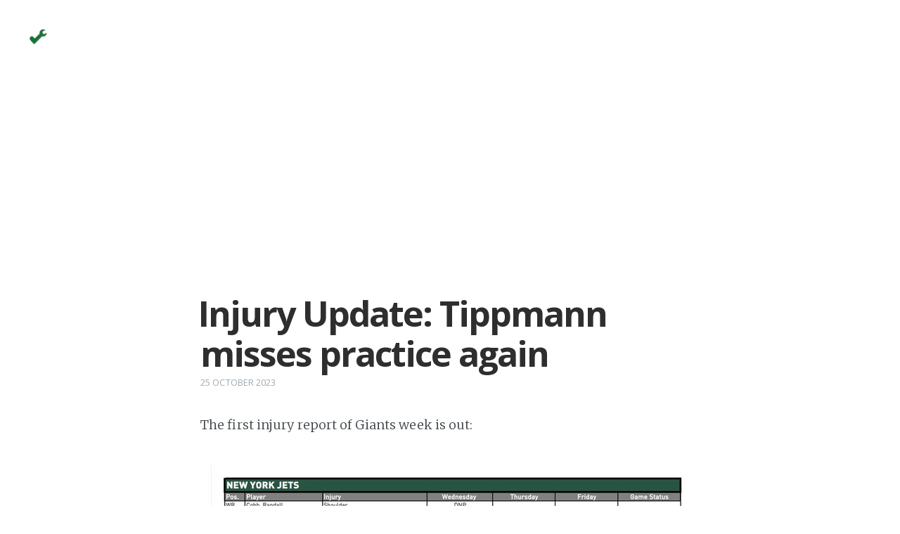

--- FILE ---
content_type: text/html; charset=utf-8
request_url: http://www.jetsfix.com/injury-update-tippmann-misses-practice-again/
body_size: 3143
content:
<!DOCTYPE html>
<html>
<head>
    <meta charset="utf-8" />
    <meta http-equiv="X-UA-Compatible" content="IE=edge" />

    <title>Injury Update: Tippmann misses practice again</title>
    <meta name="description" content="" />

    <meta name="HandheldFriendly" content="True" />
    <meta name="viewport" content="width=device-width, initial-scale=1.0" />

    <link rel="shortcut icon" href="/favicon.ico">

    <link rel="stylesheet" type="text/css" href="//fonts.googleapis.com/css?family=Merriweather:300,700,700italic,300italic|Open+Sans:700,400" />
    <link rel="stylesheet" type="text/css" href="/assets/css/screen2.css?v=d62dc510dc" />

    <script async src="//pagead2.googlesyndication.com/pagead/js/adsbygoogle.js"></script>
    <script>
      (adsbygoogle = window.adsbygoogle || []).push({});
    </script>

    <link rel="canonical" href="http://www.jetsfix.com/injury-update-tippmann-misses-practice-again/" />
    <meta name="referrer" content="no-referrer-when-downgrade" />
    <link rel="amphtml" href="http://www.jetsfix.com/injury-update-tippmann-misses-practice-again/amp/" />
    
    <meta property="og:site_name" content="JetsFix" />
    <meta property="og:type" content="article" />
    <meta property="og:title" content="Injury Update: Tippmann misses practice again" />
    <meta property="og:description" content="The first injury report of Giants week is out: Tippmann was hurt in the Eagles game, with Wes Schweitzer replacing him and presumably primed to start against the Giants if he can&#x27;t go again. Despite returning to practice, Gardner and Reed are both still in the concussion protocol, so presumably" />
    <meta property="og:url" content="http://www.jetsfix.com/injury-update-tippmann-misses-practice-again/" />
    <meta property="article:published_time" content="2023-10-25T19:57:41.000Z" />
    <meta property="article:modified_time" content="2023-10-25T19:57:41.000Z" />
    <meta name="twitter:card" content="summary" />
    <meta name="twitter:title" content="Injury Update: Tippmann misses practice again" />
    <meta name="twitter:description" content="The first injury report of Giants week is out: Tippmann was hurt in the Eagles game, with Wes Schweitzer replacing him and presumably primed to start against the Giants if he can&#x27;t go again. Despite returning to practice, Gardner and Reed are both still in the concussion protocol, so presumably" />
    <meta name="twitter:url" content="http://www.jetsfix.com/injury-update-tippmann-misses-practice-again/" />
    <meta name="twitter:label1" content="Written by" />
    <meta name="twitter:data1" content="Site Admin" />
    <meta name="twitter:site" content="@jetsfix" />
    
    <script type="application/ld+json">
{
    "@context": "https://schema.org",
    "@type": "Article",
    "publisher": {
        "@type": "Organization",
        "name": "JetsFix",
        "logo": {
            "@type": "ImageObject",
            "url": "http://www.jetsfix.com/content/images/2017/04/icon.png",
            "width": 38,
            "height": 41
        }
    },
    "author": {
        "@type": "Person",
        "name": "Site Admin",
        "image": "https://pbs.twimg.com/profile_images/854380206903238656/bsbNxOf0_bigger.jpg",
        "url": "http://www.jetsfix.com/author/site/",
        "sameAs": []
    },
    "headline": "Injury Update: Tippmann misses practice again",
    "url": "http://www.jetsfix.com/injury-update-tippmann-misses-practice-again/",
    "datePublished": "2023-10-25T19:57:41.000Z",
    "dateModified": "2023-10-25T19:57:41.000Z",
    "description": "The first injury report of Giants week is out: Tippmann was hurt in the Eagles game, with Wes Schweitzer replacing him and presumably primed to start against the Giants if he can&#x27;t go again. Despite returning to practice, Gardner and Reed are both still in the concussion protocol, so presumably",
    "mainEntityOfPage": {
        "@type": "WebPage",
        "@id": "http://www.jetsfix.com"
    }
}
    </script>

    <meta name="generator" content="Ghost 0.11" />
    <link rel="alternate" type="application/rss+xml" title="JetsFix" href="http://www.jetsfix.com/rss/" />
</head>
<body class="post-template nav-closed">

    

    <div class="site-wrapper">

        


<header class="main-header post-head no-cover">
    <nav class="main-nav  clearfix">
        <a class="blog-logo" href="http://www.jetsfix.com"><img src="/content/images/2017/04/icon.png" alt="JetsFix" /></a>
    </nav>
</header>

<main class="content" role="main">
    <article class="post">

<ins class="adsbygoogle"
     style="display:block"
     data-ad-client="ca-pub-2040733818040624"
     data-ad-slot="7545322418"
     data-ad-format="auto"
     data-full-width-responsive="true"></ins>

        <header class="post-header">
            <h1 class="post-title">Injury Update: Tippmann misses practice again</h1>
            <section class="post-meta">
                <time class="post-date" datetime="2023-10-25">25 October 2023</time> 
            </section>
        </header>

        <section class="post-content">
            <p>The first injury report of Giants week is out:</p>

<p><img src = "https://pbs.twimg.com/media/F9T2PBvXkAAAFMw?format=jpg&amp;name=small"></p>

<p>Tippmann was hurt in the Eagles game, with Wes Schweitzer replacing him and presumably primed to start against the Giants if he can't go again.</p>

<p>Despite returning to practice, Gardner and Reed are both still in the concussion protocol, so presumably not cleared for contact yet. Practicing full in each case is a positive sign though.</p>

<p>For Cobb to get hurt just after the team traded away a player who had lost his spot in the rotation to him is ironic but could be a good opportunity for Xavier Gipson.</p>

<p>The Giants have been getting healthier on the offensive line but quarterback Daniel Jones is still not cleared for contact.</p>
        </section>

<ins class="adsbygoogle"
     style="display:block"
     data-ad-client="ca-pub-2040733818040624"
     data-ad-slot="7545322418"
     data-ad-format="auto"
     data-full-width-responsive="true"></ins>

        <footer class="post-footer">


            <figure class="author-image">
                <a class="img" href="/author/site/" style="background-image: url(https://pbs.twimg.com/profile_images/854380206903238656/bsbNxOf0_bigger.jpg)"><span class="hidden">Site Admin's Picture</span></a>
            </figure>

            <section class="author">
                <h4><a href="/author/site/">Site Admin</a></h4>

                    <p>Read <a href="/author/site/">more posts</a> by this author.</p>
                <div class="author-meta">
                    
                    
                </div>
            </section>


            <section class="share">
                <h4>Share this post</h4>
                <a class="icon-twitter" href="https://twitter.com/intent/tweet?text=Injury%20Update%3A%20Tippmann%20misses%20practice%20again&amp;url=http://www.jetsfix.com/injury-update-tippmann-misses-practice-again/"
                    onclick="window.open(this.href, 'twitter-share', 'width=550,height=235');return false;">
                    <span class="hidden">Twitter</span>
                </a>
                <a class="icon-facebook" href="https://www.facebook.com/sharer/sharer.php?u=http://www.jetsfix.com/injury-update-tippmann-misses-practice-again/"
                    onclick="window.open(this.href, 'facebook-share','width=580,height=296');return false;">
                    <span class="hidden">Facebook</span>
                </a>
                <a class="icon-google-plus" href="https://plus.google.com/share?url=http://www.jetsfix.com/injury-update-tippmann-misses-practice-again/"
                   onclick="window.open(this.href, 'google-plus-share', 'width=490,height=530');return false;">
                    <span class="hidden">Google+</span>
                </a>
            </section>


        </footer>
        <div id="disqus_thread"></div>
    </article>
</main>

<ins class="adsbygoogle"
     style="display:block"
     data-ad-client="ca-pub-2040733818040624"
     data-ad-slot="7545322418"
     data-ad-format="auto"
     data-full-width-responsive="true"></ins>

<aside class="read-next">
    <a class="read-next-story no-cover" href="/10-26-23-daily-check-in/">
        <section class="post">
            <h2>10/26/23 - Daily Check-In</h2>
            <p>Good morning and welcome to today's coverage here at JetsFix.com. Let's kick off today with some Jets links:&hellip;</p>
        </section>
    </a>
    <a class="read-next-story prev no-cover" href="/10-25-23-daily-check-in/">
        <section class="post">
            <h2>10/25/23 - Daily Check-In</h2>
            <p>Good morning and welcome to today's coverage here at JetsFix.com. Let's kick off today with some Jets links:&hellip;</p>
        </section>
    </a>
</aside>

<script>
var disqus_config = function () {
this.page.url = 'http://www.jetsfix.com/injury-update-tippmann-misses-practice-again/';
this.page.identifier = '';
};
(function() {
var d = document, s = d.createElement('script');
s.src = 'https://jetsfix.disqus.com/embed.js';
s.setAttribute('data-timestamp', +new Date());
(d.head || d.body).appendChild(s);
})();
</script>
<noscript>Please enable JavaScript to view the <a href="https://disqus.com/?ref_noscript">comments powered by Disqus.</a></noscript>
                                



        <footer class="site-footer clearfix">
            <section class="copyright"><a href="http://www.jetsfix.com">JetsFix</a> &copy; 2026, some images &copy; the New York Jets 2026</section>
        </footer>

    </div>

    <script type="text/javascript" src="//code.jquery.com/jquery-1.12.0.min.js"></script>
    
    <script type="text/javascript" src="/assets/js/jquery.fitvids.js?v=d62dc510dc"></script>
    <script type="text/javascript" src="/assets/js/index.js?v=d62dc510dc"></script>
    <script>
        (function(i,s,o,g,r,a,m){i['GoogleAnalyticsObject']=r;i[r]=i[r]||function(){
  (i[r].q=i[r].q||[]).push(arguments)},i[r].l=1*new Date();a=s.createElement(o),
  m=s.getElementsByTagName(o)[0];a.async=1;a.src=g;m.parentNode.insertBefore(a,m)
  })(window,document,'script','https://www.google-analytics.com/analytics.js','ga');

        ga('create', 'UA-98650382-1', 'auto');
        ga('send', 'pageview');
    </script>
</body>
</html>


--- FILE ---
content_type: text/html; charset=utf-8
request_url: https://www.google.com/recaptcha/api2/aframe
body_size: 267
content:
<!DOCTYPE HTML><html><head><meta http-equiv="content-type" content="text/html; charset=UTF-8"></head><body><script nonce="HS1XsE-NSx41FaGgOc3Btw">/** Anti-fraud and anti-abuse applications only. See google.com/recaptcha */ try{var clients={'sodar':'https://pagead2.googlesyndication.com/pagead/sodar?'};window.addEventListener("message",function(a){try{if(a.source===window.parent){var b=JSON.parse(a.data);var c=clients[b['id']];if(c){var d=document.createElement('img');d.src=c+b['params']+'&rc='+(localStorage.getItem("rc::a")?sessionStorage.getItem("rc::b"):"");window.document.body.appendChild(d);sessionStorage.setItem("rc::e",parseInt(sessionStorage.getItem("rc::e")||0)+1);localStorage.setItem("rc::h",'1768489800722');}}}catch(b){}});window.parent.postMessage("_grecaptcha_ready", "*");}catch(b){}</script></body></html>